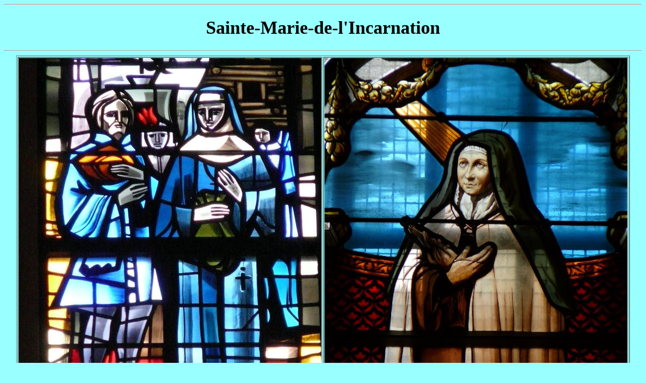

--- FILE ---
content_type: text/html
request_url: https://vitrail.ndoduc.com/vitraux/htm11001/SteMIncarnation.php
body_size: 912
content:
<TITLE>Photos de Vitraux</TITLE>
<META NAME="keywords" CONTENT="photo vitrail vitraux">
<Meta http-equiv="Content-Type" content="text/html; charset=utf-8"><!--Chặng Đàng-->
<body rightmargin=20 text=000000 bgcolor=99ffff onUnload="document.write("Time is : " +Date())">
<hr><center>
<font face=Verdana size=4><h1>Sainte-Marie-de-l'Incarnation</h1></font>
<font face=Tahoma>
<hr><!--begin=27apr2016@Andrésy-->
<table border=1>
<tr><td align=center valign=center>
<img width=600 src="../imgv/P2500838.JPG">
</td><td align=center valign=center>
<img width=600 src="../img7/P1070676.JPG">
</td></tr>
<tr><td align=center><font face=Verdana size=3>&nbsp;
<a href="../htm6/eg_NatShrine_1.htm" target=_blank><font size=-2>National Shrine of the</font> Immaculate Conception</a> - Washington DC - USA
</font></td><td align=center><font face=Verdana size=3>
baie 6 - église <a href="../htm1/eg_SPSP@Ivry.htm" target=_blank>Saint-Pierre & Saint-Paul - Ivry-sur-Seine</a> - 94 - FR
</font></td></tr></table>
<table border=1>
<TR><TD align=center valign=center>

</td><td align=center valign=center>
<img src="http://clochers.ndoduc.com/big49/IMG_20191210_124544.jpg">
</td></tr>
<tr><td align=center><font face=Verdana size=3>&nbsp;

</font></td><td align=center><font face=Verdana size=3>
église <a target=_blank href="http://clochers.ndoduc.com/htm09/IMG_8095.php">le Gésu  - Montréal</a> - QC - CA
</font></td></tr></table>
<hr></center>
<table width=100%><tr><td align=left><font  face=Tahoma><script>document.write("Time is : " +Date())</script></font></td><td align=right><font  face=Verdana>
Last updated : Wed, 27 Sep 2023 13:38:04 +0200</font></td></tr><tr><td align=left><font size=-1><i>
</i></font></td><td align=right><table border=0><tr><td><ADDRESS><A HREF="MAILTO:ndoduc@gmail.com"><img width=45 src="../img38001/letter.gif"></A></ADDRESS></td><td>&nbsp;</td><td><a href=http://vitrail.ndoduc.com/index.html><img width=25 src="../img38001/home.jpg"></a>
<a target=_blank href=../html/4_Saints.php><img width=25 src="../img39001/up.GIF"></a>
</td></tr></table></td></tr></table><hr>
